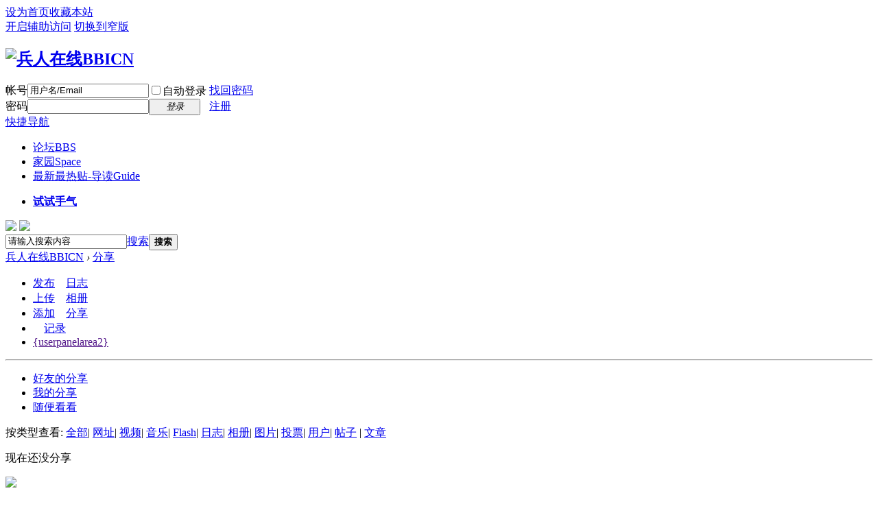

--- FILE ---
content_type: text/html; charset=gbk
request_url: https://bbs.bbicn.com/home.php?mod=space&uid=1141427&do=share&view=me&from=space
body_size: 6560
content:
<!DOCTYPE html PUBLIC "-//W3C//DTD XHTML 1.0 Transitional//EN" "http://www.w3.org/TR/xhtml1/DTD/xhtml1-transitional.dtd">
<html xmlns="http://www.w3.org/1999/xhtml">
<head>
<meta http-equiv="Content-Type" content="text/html; charset=gbk" />
<title>267346983的分享 -  兵人在线BBICN -  Powered by Discuz!</title>

<meta name="keywords" content="267346983的分享" />
<meta name="description" content="267346983的分享 ,兵人在线BBICN" />
<meta name="generator" content="Discuz! X3.4" />
<meta name="author" content="Discuz! Team and Comsenz UI Team" />
<meta name="copyright" content="2001-2020 Tencent Cloud." />
<meta name="MSSmartTagsPreventParsing" content="True" />
<meta http-equiv="MSThemeCompatible" content="Yes" />
<base href="https://bbs.bbicn.com/" /><link rel="stylesheet" type="text/css" href="data/cache/style_1_common.css?JCZ" /><link rel="stylesheet" type="text/css" href="data/cache/style_1_home_space.css?JCZ" /><script type="text/javascript">var STYLEID = '1', STATICURL = 'static/', IMGDIR = 'static/image/common', VERHASH = 'JCZ', charset = 'gbk', discuz_uid = '0', cookiepre = 'tICo_2132_', cookiedomain = '', cookiepath = '/', showusercard = '1', attackevasive = '0', disallowfloat = 'tradeorder|activity|debate|usergroups|task', creditnotice = '', defaultstyle = '', REPORTURL = 'aHR0cHM6Ly9iYnMuYmJpY24uY29tL2hvbWUucGhwP21vZD1zcGFjZSZ1aWQ9MTE0MTQyNyZkbz1zaGFyZSZ2aWV3PW1lJmZyb209c3BhY2U=', SITEURL = 'https://bbs.bbicn.com/', JSPATH = 'data/cache/', CSSPATH = 'data/cache/style_', DYNAMICURL = '';</script>
<script src="data/cache/common.js?JCZ" type="text/javascript"></script>
<meta name="application-name" content="兵人在线BBICN" />
<meta name="msapplication-tooltip" content="兵人在线BBICN" />
<meta name="msapplication-task" content="name=门户;action-uri=https://bbs.bbicn.com/portal.php;icon-uri=https://bbs.bbicn.com/static/image/common/portal.ico" /><meta name="msapplication-task" content="name=论坛;action-uri=https://bbs.bbicn.com/forum.php;icon-uri=https://bbs.bbicn.com/static/image/common/bbs.ico" />
<meta name="msapplication-task" content="name=家园;action-uri=https://bbs.bbicn.com/home.php;icon-uri=https://bbs.bbicn.com/static/image/common/home.ico" /><link rel="stylesheet" id="css_widthauto" type="text/css" href='data/cache/style_1_widthauto.css?JCZ' />
<script type="text/javascript">HTMLNODE.className += ' widthauto'</script>
<script src="data/cache/home.js?JCZ" type="text/javascript"></script>
</head>

<body id="nv_home" class="pg_space" onkeydown="if(event.keyCode==27) return false;">
<div id="append_parent"></div><div id="ajaxwaitid"></div>
<div id="toptb" class="cl">

<script type="text/javascript">
var simulateSelect = function(selectId, widthvalue){
var fastloginfieldHtml =  $("ls_fastloginfield").innerHTML;
fastloginfieldHtml = fastloginfieldHtml+'<option value="mobile">手机号</option>';
$("ls_fastloginfield").innerHTML = fastloginfieldHtml;
var selectObj = $(selectId);
if(!selectObj) return;
if(BROWSER.other) {
if(selectObj.getAttribute('change')) {
selectObj.onchange = function () {eval(selectObj.getAttribute('change'));}
}
return;
}
var widthvalue = widthvalue ? widthvalue : 70;
var defaultopt = selectObj.options[0] ? selectObj.options[0].innerHTML : '';
var defaultv = '';
var menuObj = document.createElement('div');
var ul = document.createElement('ul');
var handleKeyDown = function(e) {
e = BROWSER.ie ? event : e;
if(e.keyCode == 40 || e.keyCode == 38) doane(e);
};
var selectwidth = (selectObj.getAttribute('width', i) ? selectObj.getAttribute('width', i) : widthvalue) + 'px';
var tabindex = selectObj.getAttribute('tabindex', i) ? selectObj.getAttribute('tabindex', i) : 1;

for(var i = 0; i < selectObj.options.length; i++) {
var li = document.createElement('li');
li.innerHTML = selectObj.options[i].innerHTML;
li.k_id = i;
li.k_value = selectObj.options[i].value;
if(selectObj.options[i].selected) {
defaultopt = selectObj.options[i].innerHTML;
defaultv = selectObj.options[i].value;
li.className = 'current';
selectObj.setAttribute('selecti', i);
}
li.onclick = function() {
if($(selectId + '_ctrl').innerHTML != this.innerHTML) {
var lis = menuObj.getElementsByTagName('li');
lis[$(selectId).getAttribute('selecti')].className = '';
this.className = 'current';
$(selectId + '_ctrl').innerHTML = this.innerHTML;
$(selectId).setAttribute('selecti', this.k_id);
$(selectId).options.length = 0;
$(selectId).options[0] = new Option('', this.k_value);
eval(selectObj.getAttribute('change'));
}
hideMenu(menuObj.id);
return false;
};
ul.appendChild(li);
}

selectObj.options.length = 0;
selectObj.options[0]= new Option('', defaultv);
selectObj.style.display = 'none';
selectObj.outerHTML += '<a href="javascript:;" id="' + selectId + '_ctrl" style="width:' + selectwidth + '" tabindex="' + tabindex + '">' + defaultopt + '</a>';

menuObj.id = selectId + '_ctrl_menu';
menuObj.className = 'sltm';
menuObj.style.display = 'none';
menuObj.style.width = selectwidth;
menuObj.appendChild(ul);
$('append_parent').appendChild(menuObj);

$(selectId + '_ctrl').onclick = function(e) {
$(selectId + '_ctrl_menu').style.width = selectwidth;
showMenu({'ctrlid':(selectId == 'loginfield' ? 'account' : selectId + '_ctrl'),'menuid':selectId + '_ctrl_menu','evt':'click','pos':'43'});
doane(e);
};
$(selectId + '_ctrl').onfocus = menuObj.onfocus = function() {
_attachEvent(document.body, 'keydown', handleKeyDown);
};
$(selectId + '_ctrl').onblur = menuObj.onblur = function() {
_detachEvent(document.body, 'keydown', handleKeyDown);
};
$(selectId + '_ctrl').onkeyup = function(e) {
e = e ? e : window.event;
value = e.keyCode;
if(value == 40 || value == 38) {
if(menuObj.style.display == 'none') {
$(selectId + '_ctrl').onclick();
} else {
lis = menuObj.getElementsByTagName('li');
selecti = selectObj.getAttribute('selecti');
lis[selecti].className = '';
if(value == 40) {
selecti = parseInt(selecti) + 1;
} else if(value == 38) {
selecti = parseInt(selecti) - 1;
}
if(selecti < 0) {
selecti = lis.length - 1
} else if(selecti > lis.length - 1) {
selecti = 0;
}
lis[selecti].className = 'current';
selectObj.setAttribute('selecti', selecti);
lis[selecti].parentNode.scrollTop = lis[selecti].offsetTop;
}
} else if(value == 13) {
var lis = menuObj.getElementsByTagName('li');
lis[selectObj.getAttribute('selecti')].onclick();
} else if(value == 27) {
hideMenu(menuObj.id);
}
};
}

function succeedhandle_ls(url){
window.location.href = url;
}


</script>
<div class="wp">
<div class="z"><a href="javascript:;"  onclick="setHomepage('https://bbs.bbicn.com/');">设为首页</a><a href="https://bbs.bbicn.com/"  onclick="addFavorite(this.href, '兵人在线BBICN');return false;">收藏本站</a></div>
<div class="y">
<a id="switchblind" href="javascript:;" onclick="toggleBlind(this)" title="开启辅助访问" class="switchblind">开启辅助访问</a>
<a href="javascript:;" id="switchwidth" onclick="widthauto(this)" title="切换到窄版" class="switchwidth">切换到窄版</a>
</div>
</div>
</div>

<div id="hd">
<div class="wp">
<div class="hdc cl"><h2><a href="./" title="兵人在线BBICN"><img src="data/attachment/study_diylogo/20200316055737.gif" alt="兵人在线BBICN" style="height:81px;" border="0"></a></h2><script src="data/cache/logging.js?JCZ" type="text/javascript"></script>
<form method="post" autocomplete="off" id="lsform" action="member.php?mod=logging&amp;action=login&amp;loginsubmit=yes&amp;infloat=yes&amp;lssubmit=yes" onsubmit="pwmd5('ls_password');return lsSubmit();">
<div class="fastlg cl">
<span id="return_ls" style="display:none"></span>
<div class="y pns">
<table cellspacing="0" cellpadding="0">
<tr>
<td><label for="ls_username">帐号</label></td>
<td><input type="text" name="username" id="ls_username" class="px vm xg1"  value="用户名/Email" onfocus="if(this.value == '用户名/Email'){this.value = '';this.className = 'px vm';}" onblur="if(this.value == ''){this.value = '用户名/Email';this.className = 'px vm xg1';}" tabindex="901" /></td>
<td class="fastlg_l"><label for="ls_cookietime"><input type="checkbox" name="cookietime" id="ls_cookietime" class="pc" value="2592000" tabindex="903" />自动登录</label></td>
<td>&nbsp;<a href="javascript:;" onclick="showWindow('login', 'member.php?mod=logging&action=login&viewlostpw=1')">找回密码</a></td>
</tr>
<tr>
<td><label for="ls_password">密码</label></td>
<td><input type="password" name="password" id="ls_password" class="px vm" autocomplete="off" tabindex="902" /></td>
<td class="fastlg_l"><button type="submit" class="pn vm" tabindex="904" style="width: 75px;"><em>登录</em></button></td>
<td>&nbsp;<a href="member.php?mod=register" class="xi2 xw1">注册</a></td>
</tr>
</table>
<input type="hidden" name="quickforward" value="yes" />
<input type="hidden" name="handlekey" value="ls" />
</div>
</div>
</form>

<script src="data/cache/md5.js?JCZ" type="text/javascript" reload="1"></script>
</div>

<div id="nv">
<a href="javascript:;" id="qmenu" onmouseover="delayShow(this, function () {showMenu({'ctrlid':'qmenu','pos':'34!','ctrlclass':'a','duration':2});showForummenu(0);})">快捷导航</a>
<ul><li id="mn_forum" ><a href="forum.php" hidefocus="true" title="BBS"  >论坛<span>BBS</span></a></li><li id="mn_home" ><a href="home.php" hidefocus="true" title="Space"  >家园<span>Space</span></a></li><li id="mn_forum_10" ><a href="forum.php?mod=guide" hidefocus="true" title="Guide"  >最新最热贴-导读<span>Guide</span></a></li></ul>
<ul><li id="freeaddon_randomthread"><a href="plugin.php?id=freeaddon_randomthread:freeaddon_randomthread" rel="nofollow"><b>试试手气</b></a></li></ul></div>
<div class="p_pop h_pop" id="mn_userapp_menu" style="display: none"></div><div id="mu" class="cl">
<ul class="cl " id="snav_mn_userapp" style="display:none">
</ul>
</div><div class="a_mu"><a href="https://s.taobao.com/search?q=空灵阁"_blank"><img src="https://bbs.bbicn.com/data/attachment/forum/202506/23/221856imz99ggcylq9lqlf.jpg"></a>

<a href="https://s.taobao.com/search?q=HAOYUTOYS"_blank"><img src="https://bbs.bbicn.com/data/attachment/forum/202503/04/162041z8ksz2gj0opfsv0q.gif"></a></div><div id="scbar" class="cl">
<form id="scbar_form" method="post" autocomplete="off" onsubmit="searchFocus($('scbar_txt'))" action="search.php?searchsubmit=yes" target="_blank">
<input type="hidden" name="mod" id="scbar_mod" value="search" />
<input type="hidden" name="formhash" value="ff801646" />
<input type="hidden" name="srchtype" value="title" />
<input type="hidden" name="srhfid" value="0" />
<input type="hidden" name="srhlocality" value="home::space" />
<table cellspacing="0" cellpadding="0">
<tr>
<td class="scbar_icon_td"></td>
<td class="scbar_txt_td"><input type="text" name="srchtxt" id="scbar_txt" value="请输入搜索内容" autocomplete="off" x-webkit-speech speech /></td>
<td class="scbar_type_td"><a href="javascript:;" id="scbar_type" class="xg1" onclick="showMenu(this.id)" hidefocus="true">搜索</a></td>
<td class="scbar_btn_td"><button type="submit" name="searchsubmit" id="scbar_btn" sc="1" class="pn pnc" value="true"><strong class="xi2">搜索</strong></button></td>
<td class="scbar_hot_td">
<div id="scbar_hot">
</div>
</td>
</tr>
</table>
</form>
</div>
<ul id="scbar_type_menu" class="p_pop" style="display: none;"><li><a href="javascript:;" rel="user">用户</a></li></ul>
<script type="text/javascript">
initSearchmenu('scbar', '');
</script>
</div>
</div>

<link rel="stylesheet" type="text/css" href="template/comiis_app/comiis/comiis_flxx/comiis_pcflxx.css" />
<div id="wp" class="wp">
<div id="pt" class="bm cl">
<div class="z">
<a href="./" class="nvhm" title="首页">兵人在线BBICN</a> <em>&rsaquo;</em>
<a href="home.php?mod=space&amp;do=share">分享</a>
</div>
</div>
<style id="diy_style" type="text/css"></style>
<div class="wp">
<!--[diy=diy1]--><div id="diy1" class="area"></div><!--[/diy]-->
</div>
<div id="ct" class="ct2_a wp cl">
<div class="appl"><ul>			
<li><span><a href="home.php?mod=spacecp&ac=blog">发布</a></span><a href="home.php?mod=space&do=blog"><img src="static/image/feed/blog.gif" width="16" height="16" />日志</a></li>			
<li><span><a href="home.php?mod=spacecp&ac=upload">上传</a></span><a href="home.php?mod=space&do=album"><img src="static/image/feed/album.gif" width="16" height="16" />相册</a></li>			
<li><span><a href="home.php?mod=spacecp&ac=share" onclick="showWindow('share', this.href, 'get', 0);return false;">添加</a></span><a href="home.php?mod=space&do=share"><img src="static/image/feed/share.gif" width="16" height="16" />分享</a></li>			
<li><a href="home.php?mod=space&do=doing"><img src="static/image/feed/doing.gif" width="16" height="16" />记录</a></li>			
<li><a href="">{userpanelarea2}</a></li>			
</ul><hr class="da" /><ul></ul>
</div>
<div class="mn pbm">
<!--[diy=diycontenttop]--><div id="diycontenttop" class="area"></div><!--[/diy]-->
<div class="bm bw0">
<ul class="tb cl">
<li><a href="home.php?mod=space&amp;do=share&amp;view=we">好友的分享</a></li>
<li><a href="home.php?mod=space&amp;do=share&amp;view=me">我的分享</a></li>
<li><a href="home.php?mod=space&amp;do=share&amp;view=all">随便看看</a></li>
</ul>
</div>
<p class="tbmu">
按类型查看:
<a href="home.php?mod=space&uid=1141427&do=share&view=me&from=space&type=all">全部</a><span class="pipe">|</span>
<a href="home.php?mod=space&uid=1141427&do=share&view=me&from=space&type=link">网址</a><span class="pipe">|</span>
<a href="home.php?mod=space&uid=1141427&do=share&view=me&from=space&type=video">视频</a><span class="pipe">|</span>
<a href="home.php?mod=space&uid=1141427&do=share&view=me&from=space&type=music">音乐</a><span class="pipe">|</span>
<a href="home.php?mod=space&uid=1141427&do=share&view=me&from=space&type=flash">Flash</a><span class="pipe">|</span>
<a href="home.php?mod=space&uid=1141427&do=share&view=me&from=space&type=blog">日志</a><span class="pipe">|</span>
<a href="home.php?mod=space&uid=1141427&do=share&view=me&from=space&type=album">相册</a><span class="pipe">|</span>
<a href="home.php?mod=space&uid=1141427&do=share&view=me&from=space&type=pic">图片</a><span class="pipe">|</span>
<a href="home.php?mod=space&uid=1141427&do=share&view=me&from=space&type=poll">投票</a><span class="pipe">|</span>
<a href="home.php?mod=space&uid=1141427&do=share&view=me&from=space&type=space">用户</a><span class="pipe">|</span>
<a href="home.php?mod=space&uid=1141427&do=share&view=me&from=space&type=thread">帖子</a>
<span class="pipe">|</span>
<a href="home.php?mod=space&uid=1141427&do=share&view=me&from=space&type=article">文章</a>
</p>
<ul id="share_ul" class="el sl"></ul>
<p class="emp">现在还没分享</p>
</div>
</div>



<script type="text/javascript">
function succeedhandle_shareadd(url, msg, values) {
share_add(values['sid']);
}
</script>	</div>
<div class="wp a_f"><a href="https://s.taobao.com/search?q=DAMTOYS" target="_blank"><img src="https://bbs.bbicn.com/data/attachment/forum/202303/23/120515w49n44q110r724hw.gif" border="0"></a></div><script type="text/javascript" src="./plugin.php?id=comiis_app_video:comiis_app_video_up"></script><div id="ft" class="wp cl">
<div id="flk" class="y">
<p>
<a href="https://bbs.bbicn.com/forum.php?forumlist=1&mobile=2" >手机版</a><span class="pipe">|</span><a href="forum.php?mod=misc&action=showdarkroom" >小黑屋</a><span class="pipe">|</span><a href="archiver/" >Archiver</a><span class="pipe">|</span><strong><a href="https://bbs.bbicn.com/" target="_blank">bbs.bbicn.com</a></strong>
( <a href="http://beian.miit.gov.cn/" target="_blank">粤ICP备20066041号</a> )<script>
var _hmt = _hmt || [];
(function() {
  var hm = document.createElement("script");
  hm.src = "https://hm.baidu.com/hm.js?b073e07555f5a464a9bbaf1623dd28fc";
  var s = document.getElementsByTagName("script")[0]; 
  s.parentNode.insertBefore(hm, s);
})();
</script>
</p>
<p class="xs0">
GMT+8, 2025-12-5 09:22<span id="debuginfo">
, Processed in 0.069696 second(s), 10 queries
.
</span>
</p>
</div>
<div id="frt">
<p>Powered by <strong><a href="http://www.discuz.net" target="_blank">Discuz!</a></strong> <em>X3.4</em></p>
<p class="xs0">Copyright &copy; 2001-2020, Tencent Cloud.</p>
</div></div>
<script src="home.php?mod=misc&ac=sendmail&rand=1764897754" type="text/javascript"></script>

<div id="scrolltop">
<span hidefocus="true"><a title="返回顶部" onclick="window.scrollTo('0','0')" class="scrolltopa" ><b>返回顶部</b></a></span>
</div>
<script type="text/javascript">_attachEvent(window, 'scroll', function () { showTopLink(); });checkBlind();</script>
</body>
</html>
